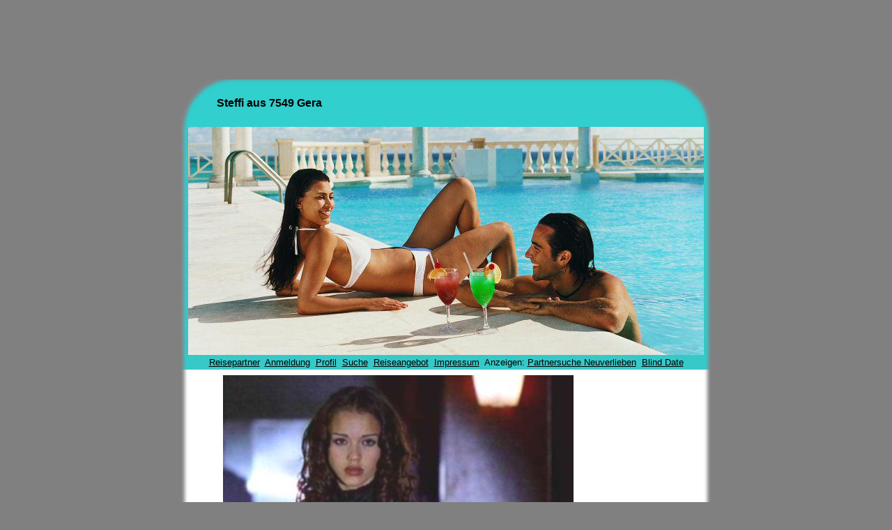

--- FILE ---
content_type: text/html
request_url: http://www.singlewochenendreisen.de/profil2.php?id=987
body_size: 1578
content:
<html>

<head>
<meta http-equiv="Content-Language" content="de">
<meta http-equiv="Content-Type" content="text/html; charset=windows-1252">
<title>Steffi aus 7549 Gera</title>
<meta name="description" content="Finde Deinen Reisepartner für eine gemeinsame Wochenendreise.">

<style>
<!--
 li.MsoNormal
	{mso-style-parent:"";
	margin-bottom:.0001pt;
	font-size:12.0pt;
	font-family:"Times New Roman";
	margin-left:0cm; margin-right:0cm; margin-top:0cm}

.Stil1 {
	font-family: Arial;
	font-size: 20px;
	font-weight: bold;
}
h2 {
	color: #000000;
	font-family: Arial;
	font-size: 16px;
	font-weight: bold;
	font-style: bold;
	line-height: 14px;
	margin-bottom: 1px;
	margin-top: 1px;
}
h3 {
	color: #000000;
	font-family: Arial;
	font-size: 14px;
	font-weight: bold;
	font-style: bold;
	line-height: 14px;
	margin-bottom: 1px;
	margin-top: 1px;
}
.Stil2 {
	font-size: 15px;
	font-family: Arial;
	font-weight: bold;
}
.Stil3 {font-family: Arial}
.Stil4 {
	font-family: Arial;
	font-size: 12px;
	color: #999999;
}
-->
</style>
</head>

<body bgcolor="#808080" link="#000000" vlink="#000000" alink="#000000">

<p align="center">
<script type="text/javascript"><!--
google_ad_client = "pub-5510737649012924";
/* 728x90, Erstellt 29.10.08 */
google_ad_slot = "0590161032";
google_ad_width = 728;
google_ad_height = 90;
//-->
</script>
<script type="text/javascript" src="http://pagead2.googlesyndication.com/pagead/show_ads.js"></script>
</p>


<div align="center">
	<table border="0" width="760" id="table1" cellspacing="0" cellpadding="3">
		<tr>
			<td width="760" background="images/header2.gif" height="68">
			<b><font face="Arial" size="2"><h2>&nbsp;&nbsp;&nbsp;&nbsp;&nbsp;&nbsp;&nbsp;&nbsp;&nbsp;&nbsp;&nbsp;&nbsp;Steffi aus 7549 Gera</h2></font></b></td>
		</tr>
		<tr>
			<td background="images/backgroundmitrand.jpg" width="760" height="327" bgcolor="#FFFFFF">
			<p align="right"><font size="6" face="Arial">&nbsp;</font></td>
		</tr>
		<tr>
			<td bgcolor="#33CCCC" background="images/hintergrund_blau.gif">
<p align="center">
<font color="#000000" face="Arial" size="2">
<a href="http://www.singlewochenendreisen.de/">Reisepartner</a>&nbsp;
<a href="anmeldung.php">Anmeldung</a>&nbsp;
<a href="myprofil.php">Profil</a>&nbsp;
<a href="suche.php">Suche</a>&nbsp;
<a href="reiseangebot.php">Reiseangebot</a>&nbsp;
<a href="impressum.php">Impressum</a>&nbsp;
Anzeigen: 
<a href="http://www.neuverlieben.com/ref.php?id=1693"  target="_blank">Partnersuche Neuverlieben</a>&nbsp;
<a href="http://www.blinddateclub.de" target="_blank">Blind Date</a>
</font></p></td></tr>
		<tr>
			<td bgcolor="#FFFFFF" background="images/hintergrund_weiss.gif">
			<div align="center">
				<table id="table2" cellSpacing="0" cellPadding="5" width="651" border="0">
				<tr>
					<td>
				<a name="a">
				<font size="2" face="Arial">
				<img border="0" src="/pics/0/0/11/1106.jpg" alt="Steffi"><br>
				<i>200</i>
			</font></td>
			</tr></table>

			<table id="table2" cellSpacing="0" cellPadding="10" width="700" border="0">
				<tr>
					<td width="84">
						<font face="Arial" size="2">Mitglied Nr.</font></td>
					<td><font face="Arial" size="2">987</font></td>
					
					
				</tr>
				<tr>
					<td width="84">
						<font face="Arial" size="2">Name</font></td>
					<td><font face="Arial" size="2">Steffi (37)</font></td>
				</tr>
				<tr>
					<td width="84"><font size="2" face="Arial">Wohnort</font></td>
					<td><font face="Arial" size="2">7549 Gera 
<a href="http://www.blinddateclub.de/singles/gera.php">Singles Gera</a>						
						
						
						</font></td>
				</tr>
				<tr>
					<td width="84"><font size="2" face="Arial">Beruf</font></td>
					<td><font size="2" face="Arial">Büro</font></td>
				</tr>
				<tr>
					<td width="84"><font size="2" face="Arial">Hobbies</font></td>
					<td><font face="Arial" size="2">Lesen, Computer, Spatzieren gehen</font></td>
				</tr>
				<tr>
					<td width="84"><font size="2" face="Arial">Beschreibung</font></td>
					<td><span class="cssMain"><font size="2" face="Arial">
						Spaß, Romandig, viel an der Luft sein						</font></span></td>
				</tr>
				<tr>
					<td width="84"><font size="2" face="Arial">Suche</font></td>
					<td><font size="2" face="Arial">Steffi sucht Männer für Badeurlaub, Städtereisen oder Ausflugsreisen in Deutschland</font></td>
				</tr>
			<tr>
					<td width="84">&nbsp;
  
						</td>
					<td>&nbsp;
						</font>						
					</td>
				</tr>
			</table>
		</div>

      <blockquote>
        <p class="Stil4">&nbsp;</p>
      </blockquote>
&nbsp;</td>
		</tr>
		<tr>
			<td bgcolor="#33CCCC" background="images/footer2.jpg" width="760" height="68">

<p align="center">
<font color="#000000" face="Arial" size="2">
<a href="http://www.singlewochenendreisen.de/">Reisepartner</a>&nbsp;
<a href="anmeldung.php">Anmeldung</a>&nbsp;
<a href="myprofil.php">Profil</a>&nbsp;
<a href="suche.php">Suche</a>&nbsp;
<a href="reiseangebot.php">Reiseangebot</a>&nbsp;
<a href="impressum.php">Impressum</a>&nbsp;
Anzeigen: 
<a href="http://www.neuverlieben.com/ref.php?id=1693"  target="_blank">Partnersuche Neuverlieben</a>&nbsp;
<a href="http://www.blinddateclub.de" target="_blank">Blind Date</a>
</font></p>
</td>
		</tr>
	</table>
</div>

<p align="center">
<script type="text/javascript"><!--
google_ad_client = "pub-5510737649012924";
/* 728x90, Erstellt 29.10.08 */
google_ad_slot = "0590161032";
google_ad_width = 728;
google_ad_height = 90;
//-->
</script>
<script type="text/javascript" src="http://pagead2.googlesyndication.com/pagead/show_ads.js"></script>
</p>

</body>

</html>


--- FILE ---
content_type: text/html; charset=utf-8
request_url: https://www.google.com/recaptcha/api2/aframe
body_size: 267
content:
<!DOCTYPE HTML><html><head><meta http-equiv="content-type" content="text/html; charset=UTF-8"></head><body><script nonce="A1pNGXX9nXn__1HuWVkzsg">/** Anti-fraud and anti-abuse applications only. See google.com/recaptcha */ try{var clients={'sodar':'https://pagead2.googlesyndication.com/pagead/sodar?'};window.addEventListener("message",function(a){try{if(a.source===window.parent){var b=JSON.parse(a.data);var c=clients[b['id']];if(c){var d=document.createElement('img');d.src=c+b['params']+'&rc='+(localStorage.getItem("rc::a")?sessionStorage.getItem("rc::b"):"");window.document.body.appendChild(d);sessionStorage.setItem("rc::e",parseInt(sessionStorage.getItem("rc::e")||0)+1);localStorage.setItem("rc::h",'1768829187115');}}}catch(b){}});window.parent.postMessage("_grecaptcha_ready", "*");}catch(b){}</script></body></html>